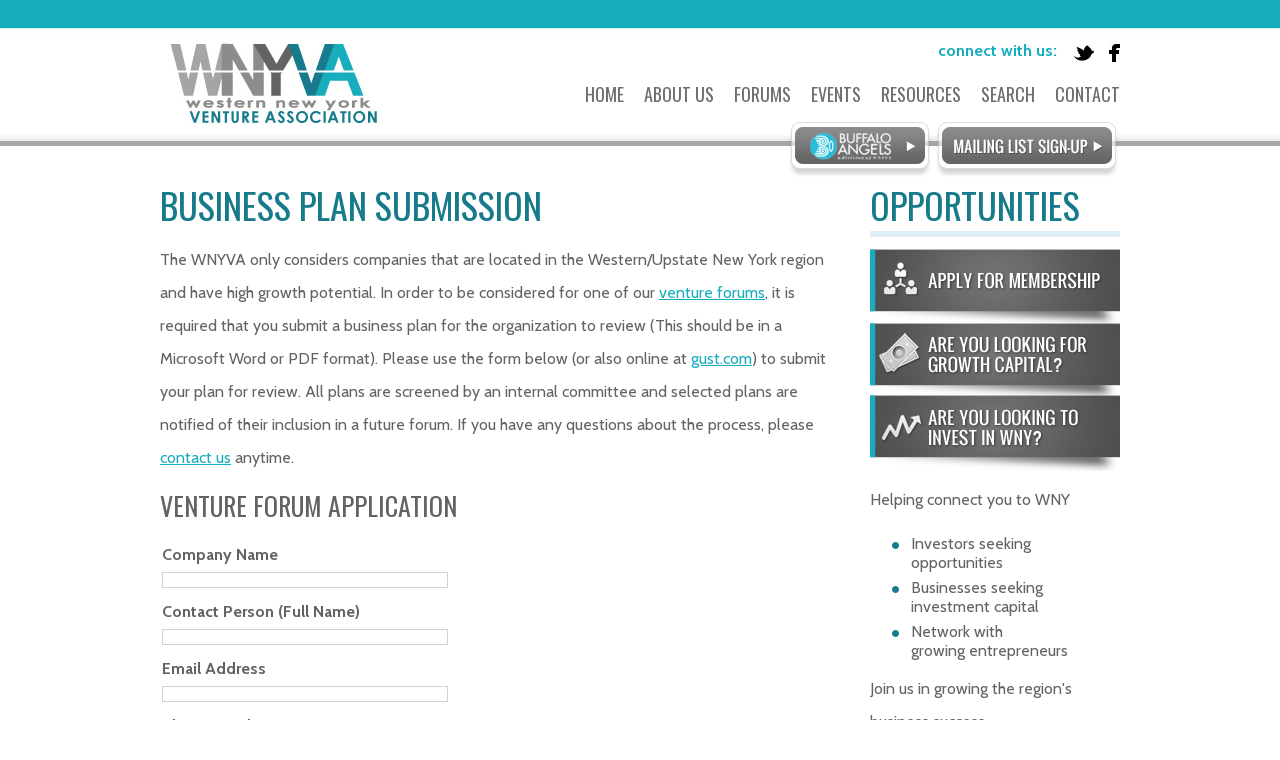

--- FILE ---
content_type: text/html; charset=UTF-8
request_url: https://www.wnyventure.com/business-plan-submission
body_size: 4150
content:
<!DOCTYPE html PUBLIC "-//W3C//DTD XHTML 1.0 Transitional//EN" "http://www.w3.org/TR/xhtml1/DTD/xhtml1-transitional.dtd">
<html xmlns="http://www.w3.org/1999/xhtml">
    <head>
<meta http-equiv='X-UA-Compatible' content='IE=edge' />
        <title> WNY Venture Association - The Region's Business Opportunity and Investment Forum </title>
        <meta http-equiv='Content-Type' content='text/html; charset=UTF-8' />
        <meta http-equiv="Cache-Control" content="no-cache" />
        <meta http-equiv="Pragma" content="no-cache" />
        <meta name="Keywords" content="WNY Venture Association, Western New York Venture Association, Buffalo NY investment, WNY Business Opportunity" />
        <meta name="Description" content="WNY Venture Association promotes business opportunities and investing in the Western New York and Buffalo NY region." />
        <meta name="Robots" content="index,follow" />
        <meta name="Author" content="360 PSG" />
        <meta name="Copyright" content="WNY Venture Association" />
        <meta name="Generator" content="Fission Content Management System" />
        <link rel="shortcut icon" href="/templates/favicon.ico" />
        <link href="https://fonts.googleapis.com/css?family=Cabin:400,700" rel='stylesheet' type='text/css'>
        <link href="https://fonts.googleapis.com/css?family=Oswald:400,700" rel='stylesheet' type='text/css'>
        <script type='text/javascript'>
        <!--
            var PF_pageLoaded = false;
        //-->
        </script>
        <script type="text/javascript" src="//ajax.googleapis.com/ajax/libs/jquery/1.11.1/jquery.min.js"></script><script type="text/javascript">$.noConflict();</script>

<script type='text/javascript'>
var isLinuxServer = true; var isWindowsServer = false; var PF_QUICK_INFO_BLOCK_WIDTH = 200; var PF_QUICK_LAUNCH_BLOCK_HEIGHT = 100; var PF_QUICK_INFO_START = false; var PF_QUICK_LAUNCH_START = false; var TINYMCE_IMAGE_MANAGER_COMPONENT = 'imagemanager';  var TINYMCE_FILE_MANAGER_COMPONENT = 'filemanager'; var PF_WYSIWYG_ENGINE = 'CKEDITOR'; var PF_IS_CKEDITOR = 1; var CKEDITOR_BASEPATH = '/cmscore/ckeditor/4.5.7/'; var PF_IS_WYSIWYG_PRO = 0; var PF_IS_TINYMCE = 0;
</script>

<script type="text/javascript">var djConfig = {"baseUrl":"\/fission\/js\/dojo\/dojo\/","parseOnLoad":true,"modulePaths":{"pf":"\/fission\/js\/pf","cms":"\/js\/cms","cmsx":"\/app\/js\/cmsx"},"isDebug":false};</script>

<script src='/cmscore/css-js/278d32066bfae0a63dcd4d9c7c85ad31.js?v=1.26.02' type='text/javascript'></script>

        
<link href='/cmscore/css-js/cc455b87dab4fe97662975880f789eea.css?v=1.26.02' rel='stylesheet' type='text/css'  />

    </head>
    <body onload='PF_pageLoaded=true; PF_JSA_generatePopUps_001();'>

    <div id="header_container">
        <div class="container">
            <div id="logo"><a href="/"></a></div>
            <div id="connect"><div class='theme-blank module-static-content-001'><div class='module'><div class='module-content'><table>
<tbody>
<tr>
<td style="padding-top: 3px"><strong>connect with us:</strong>&nbsp;</td>
<td><a target="_blank" title="" href="https://twitter.com/#!/wnyva"><img style="margin-right: 10px; margin-left: 10px" alt="" title="" src="/templates/custom/wnyventure/images/twitter-icon.jpg" height="30" width="26" border="0" /></a><a target="_blank" title="" href="https://www.facebook.com/pages/WNY-Venture-Association/336101443103346"><img alt="" title="" src="/templates/custom/wnyventure/images/facebook-icon.jpg" height="30" width="13" border="0" /></a></td></tr></tbody></table></div></div></div></div>
            <div id="main_menu"><div class='theme-blank module-menu-002'><div class='module'><div class='module-content'><div class='pf-cssmenu-main-menu-div'><ul id='menu_c33a0797cfe4d3bab4c01008abdc4008' class='pf-cssmenu-main-menu child-on child-on-lev1'><li class='lev1 no-sub no-sub-lev1 first first-lev1 ' ><a href='/'  class='lev1 no-sub no-sub-lev1 first first-lev1 '>Home</a></li><li class='lev1 sub sub-lev1 ' ><a href='/about-us'  class='lev1 sub sub-lev1 '>About Us</a><ul class='sub sub-lev2 lev2'><li class='lev2 no-sub no-sub-lev2 first first-lev2 ' ><a href='/membership'  class='lev2 no-sub no-sub-lev2 first first-lev2 '>Membership</a></li><li class='lev2 no-sub no-sub-lev2 ' ><a href='/board-of-directors'  class='lev2 no-sub no-sub-lev2 '>Board of Directors</a></li><li class='lev2 no-sub no-sub-lev2 ' ><a href='/buffalo-angels'  class='lev2 no-sub no-sub-lev2 '>Buffalo Angels</a></li><li class='lev2 no-sub no-sub-lev2 last last-lev2 ' ><a href='/year-in-review-2011'  class='lev2 no-sub no-sub-lev2 last last-lev2 '>Year in Review</a></li></ul></li><li class='lev1 sub sub-lev1 ' ><a href='/venture-forums'  class='lev1 sub sub-lev1 '>Forums</a><ul class='sub sub-lev2 lev2 child-on child-on-lev2'><li class='lev2 no-sub no-sub-lev2 first first-lev2 ' ><a href='/how-to-present'  class='lev2 no-sub no-sub-lev2 first first-lev2 '>How To Present</a></li><li class='lev2 no-sub no-sub-lev2 item-on item-on-lev2 ' ><a href='/business-plan-submission'  class='lev2 no-sub no-sub-lev2 item-on item-on-lev2 '>Forum Application</a></li><li class='lev2 no-sub no-sub-lev2 ' ><a href='/presentation-outline'  class='lev2 no-sub no-sub-lev2 '>Presentation Outline</a></li><li class='lev2 no-sub no-sub-lev2 ' ><a href='/showcase/portfolio?list_sc_portfolio_filter_cat_2=100001&list_sc_portfolio_filter_per_page=100'  class='lev2 no-sub no-sub-lev2 '>Upcoming Presenters</a></li><li class='lev2 no-sub no-sub-lev2 last last-lev2 ' ><a href='/showcase/portfolio?list_sc_portfolio_filter_cat_2=100000&list_sc_portfolio_filter_per_page=25'  class='lev2 no-sub no-sub-lev2 last last-lev2 '>Past Presenters</a></li></ul></li><li class='lev1 no-sub no-sub-lev1 ' ><a href='/calendar.php'  class='lev1 no-sub no-sub-lev1 '>Events</a></li><li class='lev1 sub sub-lev1 ' ><a href='/resources'  class='lev1 sub sub-lev1 '>Resources</a><ul class='sub sub-lev2 lev2'><li class='lev2 no-sub no-sub-lev2 single last-lev2 ' ><a href='/news'  class='lev2 no-sub no-sub-lev2 single last-lev2 '>News</a></li></ul></li><li class='lev1 no-sub no-sub-lev1 ' ><a href='/search-advanced'  class='lev1 no-sub no-sub-lev1 '>Search</a></li><li class='lev1 no-sub no-sub-lev1 last last-lev1 ' ><a href='/contact-us'  class='lev1 no-sub no-sub-lev1 last last-lev1 '>Contact</a></li></ul></div>
                <!--[if lte IE 6]>
                <script type='text/javascript'>Event.observe(window, 'load', function() { PF_cssmenu_hover('menu_c33a0797cfe4d3bab4c01008abdc4008'); });</script>
                <![endif]-->
                </div></div></div></div>
            <div id="newsletter"><div class='theme-blank module-static-content-001'><div class='module'><div class='module-content'><a title="" href="/buffalo-angels"><img alt="" title="" src="/content/images/buffalo-angels.png" height="58" width="147" border="0" /></a><a title="" href="/newsletter-signup"><img alt="" title="" src="/content/images/newsletter-signup.png" border="0" height="58" width="186" /></a></div></div></div></div>
            <div class="clear"></div>
        </div>
    </div>

    

    
    

    <div class="float-container">
        <div class="container">
            
            
            <div id="main_body"><div class='pf-responsive'>
<h1>Business Plan Submission</h1>

<p>The WNYVA only considers companies that are located in the Western/Upstate New York region and have&nbsp;high growth potential.&nbsp;In order to be considered for one of our <a href="/venture-forums" title="">venture forums</a>, it is required that you submit a business plan for the organization to review (This should be in a Microsoft Word or PDF format). Please use the form below (or also online at <a href="https://gust.com/organizations/buffalo-angel-network" target="_blank" title="">gust.com</a>) to submit your plan for review. All plans are screened by an internal committee and selected plans are notified of their inclusion in a future forum. If you have any questions about the process, please <a href="/contact-us" title="">contact us</a> anytime.</p>

<h2>Venture Forum Application</h2>

<p><form id='a100003_siteform' name='a100003_siteform' action="/business-plan-submission" method='post'  data-pf-form="true" class="form-action" enctype='multipart/form-data' style='margin:0px;'>
<input name='form_name' id='a100003_siteform_form_name' type='hidden' value='a100003_siteform' />
<input name='form_event' id='a100003_siteform_form_event' type='hidden' value='submit' />
<input type='hidden' name='siteform_id'  value="100003" />
<input type='hidden' name='siteform_pfpmid'  value="100017" />
<input type='hidden' name='siteform_skin'  value="/custom/wnyventure" />
<input type='hidden' name='a100003_step' id='a100003_step' value="1" />
<input type='hidden' name='a100003_started_at' id='a100003_started_at' value="2026-01-06 23:55:44" />
<div class='form-layout'><table><tr>
    <td colspan='2' class='form-caption-2'><label for='a100003_l100006_e100032_company_name'>Company Name</label></td>
</tr>
<tr>
    <td colspan='2' class='form-element-1'><input type='text' name='a100003_l100006_e100032_company_name' id='a100003_l100006_e100032_company_name' value="" class="text-off" onfocus=" this.className='text-on';" onblur=" this.className='text-off';" style='width:280px; ' /></td>
</tr>
<tr>
    <td colspan='2' class='form-caption-2'><label for='a100003_l100006_e100033_contact_person'>Contact Person (Full Name)</label></td>
</tr>
<tr>
    <td colspan='2' class='form-element-1'><input type='text' name='a100003_l100006_e100033_contact_person' id='a100003_l100006_e100033_contact_person' value="" class="text-off" onfocus=" this.className='text-on';" onblur=" this.className='text-off';" style='width:280px; ' /></td>
</tr>
<tr>
    <td colspan='2' class='form-caption-2'><label for='a100003_l100006_e100034_email_address'>Email Address</label></td>
</tr>
<tr>
    <td colspan='2' class='form-element-1'><input type='text' name='a100003_l100006_e100034_email_address' id='a100003_l100006_e100034_email_address' value="" class="text-off" onfocus=" this.className='text-on';" onblur=" this.className='text-off';" style='width:280px; ' /></td>
</tr>
<tr>
    <td colspan='2' class='form-caption-2'><label for='a100003_l100006_e100035_phone_number'>Phone Number</label></td>
</tr>
<tr>
    <td colspan='2' class='form-element-1'><input type='text' name='a100003_l100006_e100035_phone_number' id='a100003_l100006_e100035_phone_number' value="" class="text-off" onfocus=" this.className='text-on';" onblur=" this.className='text-off';" style='width:280px; ' /></td>
</tr>
<tr>
    <td colspan='2' class='form-caption-2'><label for='a100003_l100006_e100036_business_plan_document'>Business Plan Document</label></td>
</tr>
<tr>
    <td colspan='2' class='form-element-1'><table><tr><td><input type='file' name='a100003_l100006_e100036_business_plan_document' id='a100003_l100006_e100036_business_plan_document' value="" class="file-off" onfocus=" this.className='file-on';" onblur=" this.className='file-off';" style='width:280px; ' /></td></tr><tr><td>File Size : No Larger Than 20 MB<br />File Types : doc, docx, pdf, zip, zipx</td></tr></table></td>
</tr>
</table></div><div id='a100003_captcha' class='captcha-normal' style='padding:4px;'><table>
                       <tr>
                           <td class='captcha-label' style='font-size:10px;'>Security Code...</td>
                       </tr>
                       <tr>
                            <td class='captcha-image'><img src='/cmscore/captcha/a100003_siteform/0901335001767761744' style='border:1px solid #000000;'  alt='Security Captcha' /></td>
                       </tr>
                       <tr>
                            <td class='captcha-caption' style='font-size:10px;'>Type Code Above Into This Box</td>
                       </tr>
                       <tr>
                            <td class='captcha-input'><input type='text' name='a100003_siteform_captcha_text' id='a100003_siteform_captcha_text' value="" class="text-off" onfocus=" this.className='text-on';" onblur=" this.className='text-off';" style='width:px; ' /></td>
                       </tr>
                       </table></div><table width='100%'><tr><td align='left'><div align='left' id='a100003_submit_btn_container'><input type='submit' name='a100003_submit_btn' id='a100003_submit_btn' value="Send Application" onclick="this.style.display='none'; if (document.getElementById('a100003_submit_btn_container')) { document.getElementById('a100003_submit_btn_container').style.display='none'; } if (document.getElementById('a100003_submit_btn_processing')) { document.getElementById('a100003_submit_btn_processing').style.display='block'; }  return true;" class="submit-off" onmouseover=" this.className='submit-over';" onmouseout=" this.className='submit-off';" onfocus=" this.className='submit-on';" onblur=" this.className='submit-off';" style='cursor:pointer; ' /></div><div  align='left' style="display:none;" id='a100003_submit_btn_processing'>Processing...</div></td></tr></table></form></p>

</div><!-- end pf-responsive --></div>
            <div id="right_modules"><div class='theme-basic-theme module-static-content-001'><div class='module'><div class="module_top"></div>
<h2 class='module-title'>Opportunities</h2>
<div class="module_bottom"></div><div class='module-content'><p><a title="" href="/membership"><img alt="" title="" src="/content/images/membership.jpg" height="74" width="250" /></a><br />
<a title="" href="/venture-forums"><img alt="" title="" src="/content/images/growth-capital.jpg" border="0" height="72" width="250" /></a><br />
<a title="" href="/buffalo-angels"><img alt="" title="" src="/content/images/invest.jpg" border="0" height="76" width="250" /></a><br />
</p>
<p>Helping connect you to WNY</p>
<ul>
<li>Investors seeking opportunities</li>
<li>Businesses seeking investment capital</li>
<li>Network with growing&nbsp;entrepreneurs&nbsp;</li></ul>
<p>Join us in growing the region's business success</p>
<p><a target="_blank" title="" href="http://www.angelcapitalassociation.org"><img src="/content/images/aca-logo.jpg" title="" alt="" border="0" height="87" width="250" /></a><br />
</p></div></div></div></div>
            

            

            <div class="clear"></div>
        </div>
    </div>

    <div id="footer_container">
        <div class="container">
            <div id="footer"><div class='theme-blank module-menu-002'><div class='module'><div class='module-content'><div class='pf-cssmenu-main-menu-div'><ul id='menu_ff6cb7abd6d56ee143a9efeee9486c83' class='pf-cssmenu-main-menu child-on child-on-lev1'><li class='lev1 no-sub no-sub-lev1 first first-lev1 ' ><a href='/'  class='lev1 no-sub no-sub-lev1 first first-lev1 '>Home</a></li><li class='lev1 sub sub-lev1 ' ><a href='/about-us'  class='lev1 sub sub-lev1 '>About Us</a><ul class='sub sub-lev2 lev2'><li class='lev2 no-sub no-sub-lev2 first first-lev2 ' ><a href='/membership'  class='lev2 no-sub no-sub-lev2 first first-lev2 '>Membership</a></li><li class='lev2 no-sub no-sub-lev2 ' ><a href='/board-of-directors'  class='lev2 no-sub no-sub-lev2 '>Board of Directors</a></li><li class='lev2 no-sub no-sub-lev2 ' ><a href='/buffalo-angels'  class='lev2 no-sub no-sub-lev2 '>Buffalo Angels</a></li><li class='lev2 no-sub no-sub-lev2 last last-lev2 ' ><a href='/year-in-review-2011'  class='lev2 no-sub no-sub-lev2 last last-lev2 '>Year in Review</a></li></ul></li><li class='lev1 sub sub-lev1 ' ><a href='/venture-forums'  class='lev1 sub sub-lev1 '>Forums</a><ul class='sub sub-lev2 lev2 child-on child-on-lev2'><li class='lev2 no-sub no-sub-lev2 first first-lev2 ' ><a href='/how-to-present'  class='lev2 no-sub no-sub-lev2 first first-lev2 '>How To Present</a></li><li class='lev2 no-sub no-sub-lev2 item-on item-on-lev2 ' ><a href='/business-plan-submission'  class='lev2 no-sub no-sub-lev2 item-on item-on-lev2 '>Forum Application</a></li><li class='lev2 no-sub no-sub-lev2 ' ><a href='/presentation-outline'  class='lev2 no-sub no-sub-lev2 '>Presentation Outline</a></li><li class='lev2 no-sub no-sub-lev2 ' ><a href='/showcase/portfolio?list_sc_portfolio_filter_cat_2=100001&list_sc_portfolio_filter_per_page=100'  class='lev2 no-sub no-sub-lev2 '>Upcoming Presenters</a></li><li class='lev2 no-sub no-sub-lev2 last last-lev2 ' ><a href='/showcase/portfolio?list_sc_portfolio_filter_cat_2=100000&list_sc_portfolio_filter_per_page=25'  class='lev2 no-sub no-sub-lev2 last last-lev2 '>Past Presenters</a></li></ul></li><li class='lev1 no-sub no-sub-lev1 ' ><a href='/calendar.php'  class='lev1 no-sub no-sub-lev1 '>Events</a></li><li class='lev1 sub sub-lev1 ' ><a href='/resources'  class='lev1 sub sub-lev1 '>Resources</a><ul class='sub sub-lev2 lev2'><li class='lev2 no-sub no-sub-lev2 single last-lev2 ' ><a href='/news'  class='lev2 no-sub no-sub-lev2 single last-lev2 '>News</a></li></ul></li><li class='lev1 no-sub no-sub-lev1 ' ><a href='/search-advanced'  class='lev1 no-sub no-sub-lev1 '>Search</a></li><li class='lev1 no-sub no-sub-lev1 last last-lev1 ' ><a href='/contact-us'  class='lev1 no-sub no-sub-lev1 last last-lev1 '>Contact</a></li></ul></div>
                <!--[if lte IE 6]>
                <script type='text/javascript'>Event.observe(window, 'load', function() { PF_cssmenu_hover('menu_ff6cb7abd6d56ee143a9efeee9486c83'); });</script>
                <![endif]-->
                </div></div></div></div>
            <div id="copyright">
              <a rel="nofollow" href="http://www.360psg.com" target="_blank">Buffalo Web Design</a> by 360PSG <br />Powered by Fission <a rel="nofollow" href="http://www.fissionwebsystem.com" target="_blank">Content Management System</a>
              &nbsp;&nbsp;&nbsp;<a href='/sitemap.php'>Sitemap</a>
            </div>
            <div class="clear"></div>
        </div>
    </div>
        

            <div id='pfwindow_handler' style='visibility:hidden;'>
                <div id='pfwindow_loading'><img src='/cmscore/images/loading/150x150.gif' width='150' height='150' style='display:none;' border='0' alt='Loading' title='' /></div>
            </div>

            <div id='debug_window'></div>
            
            <img src='/cmscore/js-detect.php?e=1' height='1' width='1' alt='' style='display:none;' /><noscript><img src='/cmscore/js-detect.php?e=0' height='1' width='1' alt='' style='display:none;' /></noscript>
       
    <script defer src="https://static.cloudflareinsights.com/beacon.min.js/vcd15cbe7772f49c399c6a5babf22c1241717689176015" integrity="sha512-ZpsOmlRQV6y907TI0dKBHq9Md29nnaEIPlkf84rnaERnq6zvWvPUqr2ft8M1aS28oN72PdrCzSjY4U6VaAw1EQ==" data-cf-beacon='{"version":"2024.11.0","token":"188af7c38d1b4264886daa497ae646ad","r":1,"server_timing":{"name":{"cfCacheStatus":true,"cfEdge":true,"cfExtPri":true,"cfL4":true,"cfOrigin":true,"cfSpeedBrain":true},"location_startswith":null}}' crossorigin="anonymous"></script>
</body>
</html>